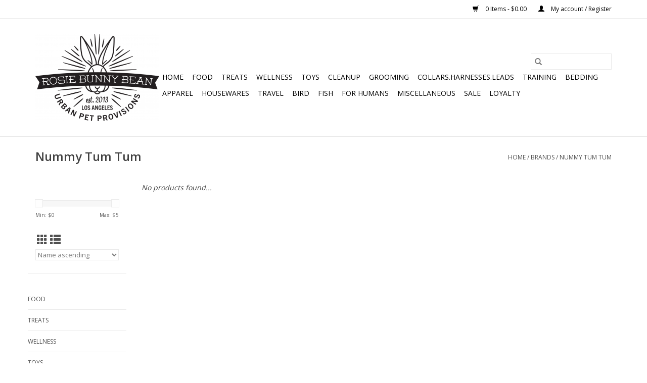

--- FILE ---
content_type: text/html;charset=utf-8
request_url: https://www.rosiebunnybean.com/brands/nummytumtum/?mode=list
body_size: 8496
content:
<!DOCTYPE html>
<html lang="us">
  <head>
    <meta charset="utf-8"/>
<!-- [START] 'blocks/head.rain' -->
<!--

  (c) 2008-2025 Lightspeed Netherlands B.V.
  http://www.lightspeedhq.com
  Generated: 09-12-2025 @ 01:47:13

-->
<link rel="canonical" href="https://www.rosiebunnybean.com/brands/nummytumtum/"/>
<link rel="alternate" href="https://www.rosiebunnybean.com/index.rss" type="application/rss+xml" title="New products"/>
<meta name="robots" content="noodp,noydir"/>
<meta property="og:url" content="https://www.rosiebunnybean.com/brands/nummytumtum/?source=facebook"/>
<meta property="og:site_name" content="Rosie Bunny Bean Urban Pet Provisions"/>
<meta property="og:title" content="Nummy Tum Tum"/>
<meta property="og:description" content="Neighborhood pet store selling health-conscious pet foods, treats &amp; toys, plus locally crafted beds &amp; blankets."/>
<!--[if lt IE 9]>
<script src="https://cdn.shoplightspeed.com/assets/html5shiv.js?2025-02-20"></script>
<![endif]-->
<!-- [END] 'blocks/head.rain' -->
    <title>Nummy Tum Tum - Rosie Bunny Bean Urban Pet Provisions</title>
    <meta name="description" content="Neighborhood pet store selling health-conscious pet foods, treats &amp; toys, plus locally crafted beds &amp; blankets." />
    <meta name="keywords" content="Nummy, Tum, Tum" />
    <meta http-equiv="X-UA-Compatible" content="IE=edge,chrome=1">
    <meta name="viewport" content="width=device-width, initial-scale=1.0">
    <meta name="apple-mobile-web-app-capable" content="yes">
    <meta name="apple-mobile-web-app-status-bar-style" content="black">

    <link rel="shortcut icon" href="https://cdn.shoplightspeed.com/shops/637341/themes/3581/v/29081/assets/favicon.ico?20200525183841" type="image/x-icon" />
    <link href='//fonts.googleapis.com/css?family=Open%20Sans:400,300,600' rel='stylesheet' type='text/css'>
    <link href='//fonts.googleapis.com/css?family=Open%20Sans:400,300,600' rel='stylesheet' type='text/css'>
    <link rel="shortcut icon" href="https://cdn.shoplightspeed.com/shops/637341/themes/3581/v/29081/assets/favicon.ico?20200525183841" type="image/x-icon" />
    <link rel="stylesheet" href="https://cdn.shoplightspeed.com/shops/637341/themes/3581/assets/bootstrap-min.css?2025040114091520200921071828" />
    <link rel="stylesheet" href="https://cdn.shoplightspeed.com/shops/637341/themes/3581/assets/style.css?2025040114091520200921071828" />
    <link rel="stylesheet" href="https://cdn.shoplightspeed.com/shops/637341/themes/3581/assets/settings.css?2025040114091520200921071828" />
    <link rel="stylesheet" href="https://cdn.shoplightspeed.com/assets/gui-2-0.css?2025-02-20" />
    <link rel="stylesheet" href="https://cdn.shoplightspeed.com/assets/gui-responsive-2-0.css?2025-02-20" />
    <link rel="stylesheet" href="https://cdn.shoplightspeed.com/shops/637341/themes/3581/assets/custom.css?2025040114091520200921071828" />
        <link rel="stylesheet" href="https://cdn.shoplightspeed.com/shops/637341/themes/3581/assets/tutorial.css?2025040114091520200921071828" />
    
    <script src="https://cdn.shoplightspeed.com/assets/jquery-1-9-1.js?2025-02-20"></script>
    <script src="https://cdn.shoplightspeed.com/assets/jquery-ui-1-10-1.js?2025-02-20"></script>

    <script type="text/javascript" src="https://cdn.shoplightspeed.com/shops/637341/themes/3581/assets/global.js?2025040114091520200921071828"></script>
		<script type="text/javascript" src="https://cdn.shoplightspeed.com/shops/637341/themes/3581/assets/bootstrap-min.js?2025040114091520200921071828"></script>
    <script type="text/javascript" src="https://cdn.shoplightspeed.com/shops/637341/themes/3581/assets/jcarousel.js?2025040114091520200921071828"></script>
    <script type="text/javascript" src="https://cdn.shoplightspeed.com/assets/gui.js?2025-02-20"></script>
    <script type="text/javascript" src="https://cdn.shoplightspeed.com/assets/gui-responsive-2-0.js?2025-02-20"></script>

    <script type="text/javascript" src="https://cdn.shoplightspeed.com/shops/637341/themes/3581/assets/share42.js?2025040114091520200921071828"></script>

    <!--[if lt IE 9]>
    <link rel="stylesheet" href="https://cdn.shoplightspeed.com/shops/637341/themes/3581/assets/style-ie.css?2025040114091520200921071828" />
    <![endif]-->
    <link rel="stylesheet" media="print" href="https://cdn.shoplightspeed.com/shops/637341/themes/3581/assets/print-min.css?2025040114091520200921071828" />
  </head>
  <body class="tutorial--on">
    <header>
  <div class="topnav">
    <div class="container">
      
      <div class="right">
        <span role="region" aria-label="Cart">
          <a href="https://www.rosiebunnybean.com/cart/" title="Cart" class="cart">
            <span class="glyphicon glyphicon-shopping-cart"></span>
            0 Items - $0.00
          </a>
        </span>
        <span>
          <a href="https://www.rosiebunnybean.com/account/" title="My account" class="my-account">
            <span class="glyphicon glyphicon-user"></span>
                        	My account / Register
                      </a>
        </span>
      </div>
    </div>
  </div>

  <div class="navigation container">
    <div class="align">
      <div class="burger">
        <button type="button" aria-label="Open menu">
          <img src="https://cdn.shoplightspeed.com/shops/637341/themes/3581/assets/hamburger.png?20211110193652" width="32" height="32" alt="Menu">
        </button>
      </div>

              <div class="vertical logo">
          <a href="https://www.rosiebunnybean.com/" title="Rosie Bunny Bean Urban Pet Provisions">
            <img src="https://cdn.shoplightspeed.com/shops/637341/themes/3581/v/217094/assets/logo.png?20211110195131" alt="Rosie Bunny Bean Urban Pet Provisions" />
          </a>
        </div>
      
      <nav class="nonbounce desktop vertical">
        <form action="https://www.rosiebunnybean.com/search/" method="get" id="formSearch" role="search">
          <input type="text" name="q" autocomplete="off" value="" aria-label="Search" />
          <button type="submit" class="search-btn" title="Search">
            <span class="glyphicon glyphicon-search"></span>
          </button>
        </form>
        <ul region="navigation" aria-label=Navigation menu>
          <li class="item home ">
            <a class="itemLink" href="https://www.rosiebunnybean.com/">Home</a>
          </li>
          
                    	<li class="item sub">
              <a class="itemLink" href="https://www.rosiebunnybean.com/food/" title="FOOD">
                FOOD
              </a>
                            	<span class="glyphicon glyphicon-play"></span>
                <ul class="subnav">
                                      <li class="subitem">
                      <a class="subitemLink" href="https://www.rosiebunnybean.com/food/dog/" title="Dog">Dog</a>
                                              <ul class="subnav">
                                                      <li class="subitem">
                              <a class="subitemLink" href="https://www.rosiebunnybean.com/food/dog/dry/" title="Dry">Dry</a>
                            </li>
                                                      <li class="subitem">
                              <a class="subitemLink" href="https://www.rosiebunnybean.com/food/dog/cans-pouches-cartons/" title="Cans, Pouches &amp; Cartons">Cans, Pouches &amp; Cartons</a>
                            </li>
                                                      <li class="subitem">
                              <a class="subitemLink" href="https://www.rosiebunnybean.com/food/dog/frozen/" title="Frozen">Frozen</a>
                            </li>
                                                      <li class="subitem">
                              <a class="subitemLink" href="https://www.rosiebunnybean.com/food/dog/freeze-dried/" title="Freeze Dried">Freeze Dried</a>
                            </li>
                                                      <li class="subitem">
                              <a class="subitemLink" href="https://www.rosiebunnybean.com/food/dog/dehydrated/" title="Dehydrated">Dehydrated</a>
                            </li>
                                                      <li class="subitem">
                              <a class="subitemLink" href="https://www.rosiebunnybean.com/food/dog/air-dried/" title="Air Dried">Air Dried</a>
                            </li>
                                                  </ul>
                                          </li>
                	                    <li class="subitem">
                      <a class="subitemLink" href="https://www.rosiebunnybean.com/food/cat/" title="Cat">Cat</a>
                                              <ul class="subnav">
                                                      <li class="subitem">
                              <a class="subitemLink" href="https://www.rosiebunnybean.com/food/cat/dry/" title="Dry">Dry</a>
                            </li>
                                                      <li class="subitem">
                              <a class="subitemLink" href="https://www.rosiebunnybean.com/food/cat/cans-pouches-cartons/" title="Cans, Pouches &amp; Cartons">Cans, Pouches &amp; Cartons</a>
                            </li>
                                                      <li class="subitem">
                              <a class="subitemLink" href="https://www.rosiebunnybean.com/food/cat/frozen/" title="Frozen">Frozen</a>
                            </li>
                                                      <li class="subitem">
                              <a class="subitemLink" href="https://www.rosiebunnybean.com/food/cat/freeze-dried/" title="Freeze Dried">Freeze Dried</a>
                            </li>
                                                      <li class="subitem">
                              <a class="subitemLink" href="https://www.rosiebunnybean.com/food/cat/air-dried/" title="Air Dried">Air Dried</a>
                            </li>
                                                  </ul>
                                          </li>
                	                    <li class="subitem">
                      <a class="subitemLink" href="https://www.rosiebunnybean.com/food/other-frozen/" title="Other Frozen">Other Frozen</a>
                                              <ul class="subnav">
                                                      <li class="subitem">
                              <a class="subitemLink" href="https://www.rosiebunnybean.com/food/other-frozen/raw-base-diets/" title="Raw Base Diets">Raw Base Diets</a>
                            </li>
                                                      <li class="subitem">
                              <a class="subitemLink" href="https://www.rosiebunnybean.com/food/other-frozen/broths-stocks/" title="Broths &amp; Stocks">Broths &amp; Stocks</a>
                            </li>
                                                      <li class="subitem">
                              <a class="subitemLink" href="https://www.rosiebunnybean.com/food/other-frozen/milk/" title="Milk">Milk</a>
                            </li>
                                                      <li class="subitem">
                              <a class="subitemLink" href="https://www.rosiebunnybean.com/food/other-frozen/supplements/" title="Supplements">Supplements</a>
                            </li>
                                                  </ul>
                                          </li>
                	                    <li class="subitem">
                      <a class="subitemLink" href="https://www.rosiebunnybean.com/food/supplements/" title="Supplements">Supplements</a>
                                              <ul class="subnav">
                                                      <li class="subitem">
                              <a class="subitemLink" href="https://www.rosiebunnybean.com/food/supplements/broths-stocks/" title="Broths &amp; Stocks">Broths &amp; Stocks</a>
                            </li>
                                                      <li class="subitem">
                              <a class="subitemLink" href="https://www.rosiebunnybean.com/food/supplements/food-topper/" title="Food Topper">Food Topper</a>
                            </li>
                                                  </ul>
                                          </li>
                	                    <li class="subitem">
                      <a class="subitemLink" href="https://www.rosiebunnybean.com/food/small-animal/" title="Small Animal">Small Animal</a>
                                              <ul class="subnav">
                                                      <li class="subitem">
                              <a class="subitemLink" href="https://www.rosiebunnybean.com/food/small-animal/hay/" title="Hay">Hay</a>
                            </li>
                                                      <li class="subitem">
                              <a class="subitemLink" href="https://www.rosiebunnybean.com/food/small-animal/chinchilla/" title="Chinchilla">Chinchilla</a>
                            </li>
                                                      <li class="subitem">
                              <a class="subitemLink" href="https://www.rosiebunnybean.com/food/small-animal/gerbil-hamster/" title="Gerbil &amp; Hamster">Gerbil &amp; Hamster</a>
                            </li>
                                                      <li class="subitem">
                              <a class="subitemLink" href="https://www.rosiebunnybean.com/food/small-animal/guinea-pig/" title="Guinea Pig">Guinea Pig</a>
                            </li>
                                                      <li class="subitem">
                              <a class="subitemLink" href="https://www.rosiebunnybean.com/food/small-animal/mouse-rat/" title="Mouse &amp; Rat">Mouse &amp; Rat</a>
                            </li>
                                                      <li class="subitem">
                              <a class="subitemLink" href="https://www.rosiebunnybean.com/food/small-animal/rabbit/" title="Rabbit">Rabbit</a>
                            </li>
                                                  </ul>
                                          </li>
                	              	</ul>
                          </li>
                    	<li class="item sub">
              <a class="itemLink" href="https://www.rosiebunnybean.com/treats/" title="TREATS">
                TREATS
              </a>
                            	<span class="glyphicon glyphicon-play"></span>
                <ul class="subnav">
                                      <li class="subitem">
                      <a class="subitemLink" href="https://www.rosiebunnybean.com/treats/cat/" title="Cat">Cat</a>
                                              <ul class="subnav">
                                                      <li class="subitem">
                              <a class="subitemLink" href="https://www.rosiebunnybean.com/treats/cat/crunchy/" title="Crunchy">Crunchy</a>
                            </li>
                                                      <li class="subitem">
                              <a class="subitemLink" href="https://www.rosiebunnybean.com/treats/cat/freeze-dried/" title="Freeze Dried">Freeze Dried</a>
                            </li>
                                                      <li class="subitem">
                              <a class="subitemLink" href="https://www.rosiebunnybean.com/treats/cat/meat/" title="Meat">Meat</a>
                            </li>
                                                      <li class="subitem">
                              <a class="subitemLink" href="https://www.rosiebunnybean.com/treats/cat/puree/" title="Purée">Purée</a>
                            </li>
                                                      <li class="subitem">
                              <a class="subitemLink" href="https://www.rosiebunnybean.com/treats/cat/soft-chews/" title="Soft Chews">Soft Chews</a>
                            </li>
                                                  </ul>
                                          </li>
                	                    <li class="subitem">
                      <a class="subitemLink" href="https://www.rosiebunnybean.com/treats/chew-bar/" title="Chew Bar">Chew Bar</a>
                                              <ul class="subnav">
                                                      <li class="subitem">
                              <a class="subitemLink" href="https://www.rosiebunnybean.com/treats/chew-bar/antlers-horns/" title="Antlers &amp; Horns">Antlers &amp; Horns</a>
                            </li>
                                                      <li class="subitem">
                              <a class="subitemLink" href="https://www.rosiebunnybean.com/treats/chew-bar/body-parts/" title="Body Parts">Body Parts</a>
                            </li>
                                                      <li class="subitem">
                              <a class="subitemLink" href="https://www.rosiebunnybean.com/treats/chew-bar/bones/" title="Bones">Bones</a>
                            </li>
                                                      <li class="subitem">
                              <a class="subitemLink" href="https://www.rosiebunnybean.com/treats/chew-bar/bully-sticks-pizzle/" title="Bully Sticks &amp; Pizzle">Bully Sticks &amp; Pizzle</a>
                            </li>
                                                      <li class="subitem">
                              <a class="subitemLink" href="https://www.rosiebunnybean.com/treats/chew-bar/dental-chews/" title="Dental Chews">Dental Chews</a>
                            </li>
                                                      <li class="subitem">
                              <a class="subitemLink" href="https://www.rosiebunnybean.com/treats/chew-bar/misc/" title="Misc.">Misc.</a>
                            </li>
                                                      <li class="subitem">
                              <a class="subitemLink" href="https://www.rosiebunnybean.com/treats/chew-bar/non-meat-chews/" title="Non-Meat Chews">Non-Meat Chews</a>
                            </li>
                                                      <li class="subitem">
                              <a class="subitemLink" href="https://www.rosiebunnybean.com/treats/chew-bar/skins-hides/" title="Skins &amp; Hides">Skins &amp; Hides</a>
                            </li>
                                                      <li class="subitem">
                              <a class="subitemLink" href="https://www.rosiebunnybean.com/treats/chew-bar/tendons/" title="Tendons">Tendons</a>
                            </li>
                                                  </ul>
                                          </li>
                	                    <li class="subitem">
                      <a class="subitemLink" href="https://www.rosiebunnybean.com/treats/bakery/" title="Bakery">Bakery</a>
                                          </li>
                	                    <li class="subitem">
                      <a class="subitemLink" href="https://www.rosiebunnybean.com/treats/packaged/" title="Packaged">Packaged</a>
                                              <ul class="subnav">
                                                      <li class="subitem">
                              <a class="subitemLink" href="https://www.rosiebunnybean.com/treats/packaged/biscuits-crunchy/" title="Biscuits &amp; Crunchy">Biscuits &amp; Crunchy</a>
                            </li>
                                                      <li class="subitem">
                              <a class="subitemLink" href="https://www.rosiebunnybean.com/treats/packaged/chews/" title="Chews">Chews</a>
                            </li>
                                                      <li class="subitem">
                              <a class="subitemLink" href="https://www.rosiebunnybean.com/treats/packaged/dental-chews/" title="Dental Chews">Dental Chews</a>
                            </li>
                                                      <li class="subitem">
                              <a class="subitemLink" href="https://www.rosiebunnybean.com/treats/packaged/freeze-dried/" title="Freeze Dried">Freeze Dried</a>
                            </li>
                                                      <li class="subitem">
                              <a class="subitemLink" href="https://www.rosiebunnybean.com/treats/packaged/jerky/" title="Jerky">Jerky</a>
                            </li>
                                                      <li class="subitem">
                              <a class="subitemLink" href="https://www.rosiebunnybean.com/treats/packaged/meat/" title="Meat">Meat</a>
                            </li>
                                                      <li class="subitem">
                              <a class="subitemLink" href="https://www.rosiebunnybean.com/treats/packaged/rewards/" title="Rewards">Rewards</a>
                            </li>
                                                      <li class="subitem">
                              <a class="subitemLink" href="https://www.rosiebunnybean.com/treats/packaged/soft-chews/" title="Soft Chews">Soft Chews</a>
                            </li>
                                                      <li class="subitem">
                              <a class="subitemLink" href="https://www.rosiebunnybean.com/treats/packaged/vegeterian/" title="Vegeterian">Vegeterian</a>
                            </li>
                                                  </ul>
                                          </li>
                	                    <li class="subitem">
                      <a class="subitemLink" href="https://www.rosiebunnybean.com/treats/frozen/" title="Frozen">Frozen</a>
                                              <ul class="subnav">
                                                      <li class="subitem">
                              <a class="subitemLink" href="https://www.rosiebunnybean.com/treats/frozen/cheese-dairy/" title="Cheese &amp; Dairy">Cheese &amp; Dairy</a>
                            </li>
                                                      <li class="subitem">
                              <a class="subitemLink" href="https://www.rosiebunnybean.com/treats/frozen/raw-bones/" title="Raw Bones">Raw Bones</a>
                            </li>
                                                      <li class="subitem">
                              <a class="subitemLink" href="https://www.rosiebunnybean.com/treats/frozen/whole-prey/" title="Whole Prey">Whole Prey</a>
                            </li>
                                                  </ul>
                                          </li>
                	                    <li class="subitem">
                      <a class="subitemLink" href="https://www.rosiebunnybean.com/treats/small-animal/" title="Small Animal">Small Animal</a>
                                          </li>
                	              	</ul>
                          </li>
                    	<li class="item sub">
              <a class="itemLink" href="https://www.rosiebunnybean.com/wellness/" title="WELLNESS">
                WELLNESS
              </a>
                            	<span class="glyphicon glyphicon-play"></span>
                <ul class="subnav">
                                      <li class="subitem">
                      <a class="subitemLink" href="https://www.rosiebunnybean.com/wellness/allergy-relief/" title="Allergy Relief">Allergy Relief</a>
                                          </li>
                	                    <li class="subitem">
                      <a class="subitemLink" href="https://www.rosiebunnybean.com/wellness/calming/" title="Calming">Calming</a>
                                          </li>
                	                    <li class="subitem">
                      <a class="subitemLink" href="https://www.rosiebunnybean.com/wellness/dental-health/" title="Dental Health">Dental Health</a>
                                          </li>
                	                    <li class="subitem">
                      <a class="subitemLink" href="https://www.rosiebunnybean.com/wellness/dewormer/" title="Dewormer">Dewormer</a>
                                          </li>
                	                    <li class="subitem">
                      <a class="subitemLink" href="https://www.rosiebunnybean.com/wellness/digestive-health/" title="Digestive Health">Digestive Health</a>
                                          </li>
                	                    <li class="subitem">
                      <a class="subitemLink" href="https://www.rosiebunnybean.com/wellness/ears/" title="Ears">Ears</a>
                                          </li>
                	                    <li class="subitem">
                      <a class="subitemLink" href="https://www.rosiebunnybean.com/wellness/eyes/" title="Eyes">Eyes</a>
                                          </li>
                	                    <li class="subitem">
                      <a class="subitemLink" href="https://www.rosiebunnybean.com/wellness/first-aid/" title="First Aid">First Aid</a>
                                          </li>
                	                    <li class="subitem">
                      <a class="subitemLink" href="https://www.rosiebunnybean.com/wellness/hairball-relief/" title="Hairball Relief">Hairball Relief</a>
                                          </li>
                	                    <li class="subitem">
                      <a class="subitemLink" href="https://www.rosiebunnybean.com/wellness/hip-joint/" title="Hip &amp; Joint">Hip &amp; Joint</a>
                                          </li>
                	                    <li class="subitem">
                      <a class="subitemLink" href="https://www.rosiebunnybean.com/wellness/immune-health/" title="Immune Health">Immune Health</a>
                                          </li>
                	                    <li class="subitem">
                      <a class="subitemLink" href="https://www.rosiebunnybean.com/wellness/miscellaneous/" title="Miscellaneous">Miscellaneous</a>
                                          </li>
                	                    <li class="subitem">
                      <a class="subitemLink" href="https://www.rosiebunnybean.com/wellness/pill-solutions/" title="Pill Solutions">Pill Solutions</a>
                                          </li>
                	                    <li class="subitem">
                      <a class="subitemLink" href="https://www.rosiebunnybean.com/wellness/skin-coat/" title="Skin &amp; Coat">Skin &amp; Coat</a>
                                          </li>
                	                    <li class="subitem">
                      <a class="subitemLink" href="https://www.rosiebunnybean.com/wellness/urinary-health/" title="Urinary Health">Urinary Health</a>
                                          </li>
                	                    <li class="subitem">
                      <a class="subitemLink" href="https://www.rosiebunnybean.com/wellness/vitamins/" title="Vitamins">Vitamins</a>
                                          </li>
                	              	</ul>
                          </li>
                    	<li class="item sub">
              <a class="itemLink" href="https://www.rosiebunnybean.com/toys/" title="TOYS">
                TOYS
              </a>
                            	<span class="glyphicon glyphicon-play"></span>
                <ul class="subnav">
                                      <li class="subitem">
                      <a class="subitemLink" href="https://www.rosiebunnybean.com/toys/cat/" title="Cat">Cat</a>
                                              <ul class="subnav">
                                                      <li class="subitem">
                              <a class="subitemLink" href="https://www.rosiebunnybean.com/toys/cat/cat-trees/" title="Cat Trees">Cat Trees</a>
                            </li>
                                                      <li class="subitem">
                              <a class="subitemLink" href="https://www.rosiebunnybean.com/toys/cat/catnip/" title="Catnip">Catnip</a>
                            </li>
                                                      <li class="subitem">
                              <a class="subitemLink" href="https://www.rosiebunnybean.com/toys/cat/catnip-infused-filled/" title="Catnip Infused/Filled">Catnip Infused/Filled</a>
                            </li>
                                                      <li class="subitem">
                              <a class="subitemLink" href="https://www.rosiebunnybean.com/toys/cat/interactive/" title="Interactive">Interactive</a>
                            </li>
                                                      <li class="subitem">
                              <a class="subitemLink" href="https://www.rosiebunnybean.com/toys/cat/kickers/" title="Kickers">Kickers</a>
                            </li>
                                                      <li class="subitem">
                              <a class="subitemLink" href="https://www.rosiebunnybean.com/toys/cat/lasers/" title="Lasers">Lasers</a>
                            </li>
                                                      <li class="subitem">
                              <a class="subitemLink" href="https://www.rosiebunnybean.com/toys/cat/plush/" title="Plush">Plush</a>
                            </li>
                                                      <li class="subitem">
                              <a class="subitemLink" href="https://www.rosiebunnybean.com/toys/cat/scratchers/" title="Scratchers">Scratchers</a>
                            </li>
                                                      <li class="subitem">
                              <a class="subitemLink" href="https://www.rosiebunnybean.com/toys/cat/wands/" title="Wands">Wands</a>
                            </li>
                                                  </ul>
                                          </li>
                	                    <li class="subitem">
                      <a class="subitemLink" href="https://www.rosiebunnybean.com/toys/dog/" title="Dog">Dog</a>
                                              <ul class="subnav">
                                                      <li class="subitem">
                              <a class="subitemLink" href="https://www.rosiebunnybean.com/toys/dog/balls/" title="Balls">Balls</a>
                            </li>
                                                      <li class="subitem">
                              <a class="subitemLink" href="https://www.rosiebunnybean.com/toys/dog/chews/" title="Chews">Chews</a>
                            </li>
                                                      <li class="subitem">
                              <a class="subitemLink" href="https://www.rosiebunnybean.com/toys/dog/interactive/" title="Interactive">Interactive</a>
                            </li>
                                                      <li class="subitem">
                              <a class="subitemLink" href="https://www.rosiebunnybean.com/toys/dog/plush/" title="Plush">Plush</a>
                            </li>
                                                      <li class="subitem">
                              <a class="subitemLink" href="https://www.rosiebunnybean.com/toys/dog/puzzle/" title="Puzzle">Puzzle</a>
                            </li>
                                                      <li class="subitem">
                              <a class="subitemLink" href="https://www.rosiebunnybean.com/toys/dog/rope/" title="Rope">Rope</a>
                            </li>
                                                      <li class="subitem">
                              <a class="subitemLink" href="https://www.rosiebunnybean.com/toys/dog/rubber/" title="Rubber">Rubber</a>
                            </li>
                                                      <li class="subitem">
                              <a class="subitemLink" href="https://www.rosiebunnybean.com/toys/dog/toss/" title="Toss">Toss</a>
                            </li>
                                                      <li class="subitem">
                              <a class="subitemLink" href="https://www.rosiebunnybean.com/toys/dog/tug/" title="Tug">Tug</a>
                            </li>
                                                  </ul>
                                          </li>
                	                    <li class="subitem">
                      <a class="subitemLink" href="https://www.rosiebunnybean.com/toys/small-animal/" title="Small Animal">Small Animal</a>
                                          </li>
                	              	</ul>
                          </li>
                    	<li class="item sub">
              <a class="itemLink" href="https://www.rosiebunnybean.com/cleanup/" title="CLEANUP">
                CLEANUP
              </a>
                            	<span class="glyphicon glyphicon-play"></span>
                <ul class="subnav">
                                      <li class="subitem">
                      <a class="subitemLink" href="https://www.rosiebunnybean.com/cleanup/poop-bags/" title="Poop Bags">Poop Bags</a>
                                          </li>
                	                    <li class="subitem">
                      <a class="subitemLink" href="https://www.rosiebunnybean.com/cleanup/poop-bag-dispensers/" title="Poop Bag Dispensers">Poop Bag Dispensers</a>
                                          </li>
                	                    <li class="subitem">
                      <a class="subitemLink" href="https://www.rosiebunnybean.com/cleanup/pooper-scoopers-rakes/" title="Pooper Scoopers &amp; Rakes">Pooper Scoopers &amp; Rakes</a>
                                          </li>
                	                    <li class="subitem">
                      <a class="subitemLink" href="https://www.rosiebunnybean.com/cleanup/litter/" title="Litter">Litter</a>
                                              <ul class="subnav">
                                                      <li class="subitem">
                              <a class="subitemLink" href="https://www.rosiebunnybean.com/cleanup/litter/clay/" title="Clay">Clay</a>
                            </li>
                                                      <li class="subitem">
                              <a class="subitemLink" href="https://www.rosiebunnybean.com/cleanup/litter/crystal/" title="Crystal">Crystal</a>
                            </li>
                                                      <li class="subitem">
                              <a class="subitemLink" href="https://www.rosiebunnybean.com/cleanup/litter/paper/" title="Paper">Paper</a>
                            </li>
                                                      <li class="subitem">
                              <a class="subitemLink" href="https://www.rosiebunnybean.com/cleanup/litter/plant-based/" title="Plant Based">Plant Based</a>
                            </li>
                                                  </ul>
                                          </li>
                	                    <li class="subitem">
                      <a class="subitemLink" href="https://www.rosiebunnybean.com/cleanup/litter-accessories/" title="Litter Accessories">Litter Accessories</a>
                                              <ul class="subnav">
                                                      <li class="subitem">
                              <a class="subitemLink" href="https://www.rosiebunnybean.com/cleanup/litter-accessories/litter-boxes/" title="Litter Boxes">Litter Boxes</a>
                            </li>
                                                      <li class="subitem">
                              <a class="subitemLink" href="https://www.rosiebunnybean.com/cleanup/litter-accessories/litter-additives/" title="Litter Additives">Litter Additives</a>
                            </li>
                                                      <li class="subitem">
                              <a class="subitemLink" href="https://www.rosiebunnybean.com/cleanup/litter-accessories/litter-box-liners/" title="Litter Box Liners">Litter Box Liners</a>
                            </li>
                                                      <li class="subitem">
                              <a class="subitemLink" href="https://www.rosiebunnybean.com/cleanup/litter-accessories/litter-mats/" title="Litter Mats">Litter Mats</a>
                            </li>
                                                      <li class="subitem">
                              <a class="subitemLink" href="https://www.rosiebunnybean.com/cleanup/litter-accessories/scoops/" title="Scoops">Scoops</a>
                            </li>
                                                  </ul>
                                          </li>
                	                    <li class="subitem">
                      <a class="subitemLink" href="https://www.rosiebunnybean.com/cleanup/pads/" title="Pads">Pads</a>
                                          </li>
                	                    <li class="subitem">
                      <a class="subitemLink" href="https://www.rosiebunnybean.com/cleanup/stain-odor-removal/" title="Stain &amp; Odor Removal">Stain &amp; Odor Removal</a>
                                          </li>
                	                    <li class="subitem">
                      <a class="subitemLink" href="https://www.rosiebunnybean.com/cleanup/diapers-wraps/" title="Diapers &amp; Wraps">Diapers &amp; Wraps</a>
                                          </li>
                	              	</ul>
                          </li>
                    	<li class="item sub">
              <a class="itemLink" href="https://www.rosiebunnybean.com/grooming/" title="GROOMING">
                GROOMING
              </a>
                            	<span class="glyphicon glyphicon-play"></span>
                <ul class="subnav">
                                      <li class="subitem">
                      <a class="subitemLink" href="https://www.rosiebunnybean.com/grooming/brushes-combs/" title="Brushes &amp; Combs">Brushes &amp; Combs</a>
                                          </li>
                	                    <li class="subitem">
                      <a class="subitemLink" href="https://www.rosiebunnybean.com/grooming/ears/" title="Ears">Ears</a>
                                          </li>
                	                    <li class="subitem">
                      <a class="subitemLink" href="https://www.rosiebunnybean.com/grooming/eyes/" title="Eyes">Eyes</a>
                                          </li>
                	                    <li class="subitem">
                      <a class="subitemLink" href="https://www.rosiebunnybean.com/grooming/flea-tick/" title="Flea &amp; Tick">Flea &amp; Tick</a>
                                              <ul class="subnav">
                                                      <li class="subitem">
                              <a class="subitemLink" href="https://www.rosiebunnybean.com/grooming/flea-tick/topical/" title="Topical">Topical</a>
                            </li>
                                                      <li class="subitem">
                              <a class="subitemLink" href="https://www.rosiebunnybean.com/grooming/flea-tick/collars/" title="Collars">Collars</a>
                            </li>
                                                      <li class="subitem">
                              <a class="subitemLink" href="https://www.rosiebunnybean.com/grooming/flea-tick/pills-tablets-ingestibles/" title="Pills, Tablets &amp; Ingestibles">Pills, Tablets &amp; Ingestibles</a>
                            </li>
                                                      <li class="subitem">
                              <a class="subitemLink" href="https://www.rosiebunnybean.com/grooming/flea-tick/spray/" title="Spray">Spray</a>
                            </li>
                                                      <li class="subitem">
                              <a class="subitemLink" href="https://www.rosiebunnybean.com/grooming/flea-tick/shampoo/" title="Shampoo">Shampoo</a>
                            </li>
                                                      <li class="subitem">
                              <a class="subitemLink" href="https://www.rosiebunnybean.com/grooming/flea-tick/home-yard/" title="Home &amp; Yard">Home &amp; Yard</a>
                            </li>
                                                  </ul>
                                          </li>
                	                    <li class="subitem">
                      <a class="subitemLink" href="https://www.rosiebunnybean.com/grooming/nails-claws/" title="Nails &amp; Claws">Nails &amp; Claws</a>
                                          </li>
                	                    <li class="subitem">
                      <a class="subitemLink" href="https://www.rosiebunnybean.com/grooming/nose-paws/" title="Nose &amp; Paws">Nose &amp; Paws</a>
                                          </li>
                	                    <li class="subitem">
                      <a class="subitemLink" href="https://www.rosiebunnybean.com/grooming/shampoo-conditioner/" title="Shampoo &amp; Conditioner">Shampoo &amp; Conditioner</a>
                                          </li>
                	                    <li class="subitem">
                      <a class="subitemLink" href="https://www.rosiebunnybean.com/grooming/skincare/" title="Skincare">Skincare</a>
                                          </li>
                	                    <li class="subitem">
                      <a class="subitemLink" href="https://www.rosiebunnybean.com/grooming/sprays/" title="Sprays">Sprays</a>
                                          </li>
                	                    <li class="subitem">
                      <a class="subitemLink" href="https://www.rosiebunnybean.com/grooming/wipes/" title="Wipes">Wipes</a>
                                          </li>
                	              	</ul>
                          </li>
                    	<li class="item sub">
              <a class="itemLink" href="https://www.rosiebunnybean.com/collarsharnessesleads/" title="COLLARS.HARNESSES.LEADS">
                COLLARS.HARNESSES.LEADS
              </a>
                            	<span class="glyphicon glyphicon-play"></span>
                <ul class="subnav">
                                      <li class="subitem">
                      <a class="subitemLink" href="https://www.rosiebunnybean.com/collarsharnessesleads/collars/" title="Collars">Collars</a>
                                              <ul class="subnav">
                                                      <li class="subitem">
                              <a class="subitemLink" href="https://www.rosiebunnybean.com/collarsharnessesleads/collars/cat/" title="Cat">Cat</a>
                            </li>
                                                      <li class="subitem">
                              <a class="subitemLink" href="https://www.rosiebunnybean.com/collarsharnessesleads/collars/cotton/" title="Cotton">Cotton</a>
                            </li>
                                                      <li class="subitem">
                              <a class="subitemLink" href="https://www.rosiebunnybean.com/collarsharnessesleads/collars/leather/" title="Leather">Leather</a>
                            </li>
                                                      <li class="subitem">
                              <a class="subitemLink" href="https://www.rosiebunnybean.com/collarsharnessesleads/collars/nighttime-use/" title="Nighttime Use">Nighttime Use</a>
                            </li>
                                                      <li class="subitem">
                              <a class="subitemLink" href="https://www.rosiebunnybean.com/collarsharnessesleads/collars/nylon/" title="Nylon">Nylon</a>
                            </li>
                                                      <li class="subitem">
                              <a class="subitemLink" href="https://www.rosiebunnybean.com/collarsharnessesleads/collars/other/" title="Other">Other</a>
                            </li>
                                                  </ul>
                                          </li>
                	                    <li class="subitem">
                      <a class="subitemLink" href="https://www.rosiebunnybean.com/collarsharnessesleads/collar-accessories/" title="Collar Accessories">Collar Accessories</a>
                                          </li>
                	                    <li class="subitem">
                      <a class="subitemLink" href="https://www.rosiebunnybean.com/collarsharnessesleads/harnesses/" title="Harnesses">Harnesses</a>
                                              <ul class="subnav">
                                                      <li class="subitem">
                              <a class="subitemLink" href="https://www.rosiebunnybean.com/collarsharnessesleads/harnesses/training/" title="Training">Training</a>
                            </li>
                                                      <li class="subitem">
                              <a class="subitemLink" href="https://www.rosiebunnybean.com/collarsharnessesleads/harnesses/mesh/" title="Mesh">Mesh</a>
                            </li>
                                                      <li class="subitem">
                              <a class="subitemLink" href="https://www.rosiebunnybean.com/collarsharnessesleads/harnesses/novelty/" title="Novelty">Novelty</a>
                            </li>
                                                      <li class="subitem">
                              <a class="subitemLink" href="https://www.rosiebunnybean.com/collarsharnessesleads/harnesses/nylon/" title="Nylon">Nylon</a>
                            </li>
                                                      <li class="subitem">
                              <a class="subitemLink" href="https://www.rosiebunnybean.com/collarsharnessesleads/harnesses/other/" title="Other">Other</a>
                            </li>
                                                  </ul>
                                          </li>
                	                    <li class="subitem">
                      <a class="subitemLink" href="https://www.rosiebunnybean.com/collarsharnessesleads/leashes/" title="Leashes">Leashes</a>
                                              <ul class="subnav">
                                                      <li class="subitem">
                              <a class="subitemLink" href="https://www.rosiebunnybean.com/collarsharnessesleads/leashes/cotton/" title="Cotton">Cotton</a>
                            </li>
                                                      <li class="subitem">
                              <a class="subitemLink" href="https://www.rosiebunnybean.com/collarsharnessesleads/leashes/leather/" title="Leather">Leather</a>
                            </li>
                                                      <li class="subitem">
                              <a class="subitemLink" href="https://www.rosiebunnybean.com/collarsharnessesleads/leashes/nylon/" title="Nylon">Nylon</a>
                            </li>
                                                      <li class="subitem">
                              <a class="subitemLink" href="https://www.rosiebunnybean.com/collarsharnessesleads/leashes/other/" title="OTHER">OTHER</a>
                            </li>
                                                      <li class="subitem">
                              <a class="subitemLink" href="https://www.rosiebunnybean.com/collarsharnessesleads/leashes/rope/" title="ROPE">ROPE</a>
                            </li>
                                                  </ul>
                                          </li>
                	              	</ul>
                          </li>
                    	<li class="item sub">
              <a class="itemLink" href="https://www.rosiebunnybean.com/training/" title="TRAINING">
                TRAINING
              </a>
                            	<span class="glyphicon glyphicon-play"></span>
                <ul class="subnav">
                                      <li class="subitem">
                      <a class="subitemLink" href="https://www.rosiebunnybean.com/training/clickers/" title="Clickers">Clickers</a>
                                          </li>
                	                    <li class="subitem">
                      <a class="subitemLink" href="https://www.rosiebunnybean.com/training/housebreaking/" title="Housebreaking">Housebreaking</a>
                                          </li>
                	                    <li class="subitem">
                      <a class="subitemLink" href="https://www.rosiebunnybean.com/training/muzzles/" title="Muzzles">Muzzles</a>
                                          </li>
                	                    <li class="subitem">
                      <a class="subitemLink" href="https://www.rosiebunnybean.com/training/treat-pouches/" title="Treat Pouches">Treat Pouches</a>
                                          </li>
                	              	</ul>
                          </li>
                    	<li class="item sub">
              <a class="itemLink" href="https://www.rosiebunnybean.com/bedding/" title="BEDDING">
                BEDDING
              </a>
                            	<span class="glyphicon glyphicon-play"></span>
                <ul class="subnav">
                                      <li class="subitem">
                      <a class="subitemLink" href="https://www.rosiebunnybean.com/bedding/containment/" title="Containment">Containment</a>
                                              <ul class="subnav">
                                                      <li class="subitem">
                              <a class="subitemLink" href="https://www.rosiebunnybean.com/bedding/containment/wire-crates/" title="Wire Crates">Wire Crates</a>
                            </li>
                                                      <li class="subitem">
                              <a class="subitemLink" href="https://www.rosiebunnybean.com/bedding/containment/gates/" title="Gates">Gates</a>
                            </li>
                                                      <li class="subitem">
                              <a class="subitemLink" href="https://www.rosiebunnybean.com/bedding/containment/houses-play-yards/" title="Houses &amp; Play Yards">Houses &amp; Play Yards</a>
                            </li>
                                                  </ul>
                                          </li>
                	                    <li class="subitem">
                      <a class="subitemLink" href="https://www.rosiebunnybean.com/bedding/blankets/" title="Blankets">Blankets</a>
                                          </li>
                	                    <li class="subitem">
                      <a class="subitemLink" href="https://www.rosiebunnybean.com/bedding/pillows/" title="Pillows">Pillows</a>
                                          </li>
                	                    <li class="subitem">
                      <a class="subitemLink" href="https://www.rosiebunnybean.com/bedding/crate-pads/" title="Crate Pads">Crate Pads</a>
                                          </li>
                	                    <li class="subitem">
                      <a class="subitemLink" href="https://www.rosiebunnybean.com/bedding/cooling-beds/" title="Cooling Beds">Cooling Beds</a>
                                          </li>
                	                    <li class="subitem">
                      <a class="subitemLink" href="https://www.rosiebunnybean.com/bedding/outdoor/" title="Outdoor">Outdoor</a>
                                          </li>
                	                    <li class="subitem">
                      <a class="subitemLink" href="https://www.rosiebunnybean.com/bedding/small-animal/" title="Small Animal">Small Animal</a>
                                          </li>
                	              	</ul>
                          </li>
                    	<li class="item sub">
              <a class="itemLink" href="https://www.rosiebunnybean.com/apparel/" title="APPAREL">
                APPAREL
              </a>
                            	<span class="glyphicon glyphicon-play"></span>
                <ul class="subnav">
                                      <li class="subitem">
                      <a class="subitemLink" href="https://www.rosiebunnybean.com/apparel/bandanas-scarves-ties/" title="Bandanas, Scarves &amp; Ties">Bandanas, Scarves &amp; Ties</a>
                                          </li>
                	                    <li class="subitem">
                      <a class="subitemLink" href="https://www.rosiebunnybean.com/apparel/boots-socks/" title="Boots &amp; Socks">Boots &amp; Socks</a>
                                          </li>
                	                    <li class="subitem">
                      <a class="subitemLink" href="https://www.rosiebunnybean.com/apparel/jackets-coats/" title="Jackets &amp; Coats">Jackets &amp; Coats</a>
                                          </li>
                	                    <li class="subitem">
                      <a class="subitemLink" href="https://www.rosiebunnybean.com/apparel/other/" title="Other">Other</a>
                                          </li>
                	                    <li class="subitem">
                      <a class="subitemLink" href="https://www.rosiebunnybean.com/apparel/sweaters/" title="Sweaters">Sweaters</a>
                                          </li>
                	              	</ul>
                          </li>
                    	<li class="item sub">
              <a class="itemLink" href="https://www.rosiebunnybean.com/housewares/" title="HOUSEWARES">
                HOUSEWARES
              </a>
                            	<span class="glyphicon glyphicon-play"></span>
                <ul class="subnav">
                                      <li class="subitem">
                      <a class="subitemLink" href="https://www.rosiebunnybean.com/housewares/bowls/" title="Bowls">Bowls</a>
                                              <ul class="subnav">
                                                      <li class="subitem">
                              <a class="subitemLink" href="https://www.rosiebunnybean.com/housewares/bowls/bottles/" title="Bottles">Bottles</a>
                            </li>
                                                      <li class="subitem">
                              <a class="subitemLink" href="https://www.rosiebunnybean.com/housewares/bowls/ceramic/" title="Ceramic">Ceramic</a>
                            </li>
                                                      <li class="subitem">
                              <a class="subitemLink" href="https://www.rosiebunnybean.com/housewares/bowls/raised-feeders/" title="Raised Feeders">Raised Feeders</a>
                            </li>
                                                      <li class="subitem">
                              <a class="subitemLink" href="https://www.rosiebunnybean.com/housewares/bowls/slow-feeders/" title="Slow Feeders">Slow Feeders</a>
                            </li>
                                                      <li class="subitem">
                              <a class="subitemLink" href="https://www.rosiebunnybean.com/housewares/bowls/stainless-steel/" title="Stainless Steel">Stainless Steel</a>
                            </li>
                                                      <li class="subitem">
                              <a class="subitemLink" href="https://www.rosiebunnybean.com/housewares/bowls/stoneware/" title="Stoneware">Stoneware</a>
                            </li>
                                                      <li class="subitem">
                              <a class="subitemLink" href="https://www.rosiebunnybean.com/housewares/bowls/water-fountains/" title="Water Fountains">Water Fountains</a>
                            </li>
                                                  </ul>
                                          </li>
                	                    <li class="subitem">
                      <a class="subitemLink" href="https://www.rosiebunnybean.com/housewares/placemats/" title="Placemats">Placemats</a>
                                          </li>
                	                    <li class="subitem">
                      <a class="subitemLink" href="https://www.rosiebunnybean.com/housewares/utensils/" title="Utensils">Utensils</a>
                                          </li>
                	                    <li class="subitem">
                      <a class="subitemLink" href="https://www.rosiebunnybean.com/housewares/food-storage/" title="Food Storage">Food Storage</a>
                                          </li>
                	                    <li class="subitem">
                      <a class="subitemLink" href="https://www.rosiebunnybean.com/housewares/treat-jars/" title="Treat Jars">Treat Jars</a>
                                          </li>
                	              	</ul>
                          </li>
                    	<li class="item sub">
              <a class="itemLink" href="https://www.rosiebunnybean.com/travel/" title="TRAVEL">
                TRAVEL
              </a>
                            	<span class="glyphicon glyphicon-play"></span>
                <ul class="subnav">
                                      <li class="subitem">
                      <a class="subitemLink" href="https://www.rosiebunnybean.com/travel/car-seats/" title="Car Seats">Car Seats</a>
                                          </li>
                	                    <li class="subitem">
                      <a class="subitemLink" href="https://www.rosiebunnybean.com/travel/bowls/" title="Bowls">Bowls</a>
                                          </li>
                	                    <li class="subitem">
                      <a class="subitemLink" href="https://www.rosiebunnybean.com/travel/carriers/" title="Carriers">Carriers</a>
                                              <ul class="subnav">
                                                      <li class="subitem">
                              <a class="subitemLink" href="https://www.rosiebunnybean.com/travel/carriers/hard-sided/" title="Hard-Sided">Hard-Sided</a>
                            </li>
                                                      <li class="subitem">
                              <a class="subitemLink" href="https://www.rosiebunnybean.com/travel/carriers/soft-sided/" title="Soft-Sided">Soft-Sided</a>
                            </li>
                                                  </ul>
                                          </li>
                	                    <li class="subitem">
                      <a class="subitemLink" href="https://www.rosiebunnybean.com/travel/backpacks/" title="Backpacks">Backpacks</a>
                                          </li>
                	              	</ul>
                          </li>
                    	<li class="item sub">
              <a class="itemLink" href="https://www.rosiebunnybean.com/bird/" title="BIRD">
                BIRD
              </a>
                            	<span class="glyphicon glyphicon-play"></span>
                <ul class="subnav">
                                      <li class="subitem">
                      <a class="subitemLink" href="https://www.rosiebunnybean.com/bird/chicken/" title="Chicken">Chicken</a>
                                          </li>
                	                    <li class="subitem">
                      <a class="subitemLink" href="https://www.rosiebunnybean.com/bird/exotic-birds/" title="Exotic Birds">Exotic Birds</a>
                                          </li>
                	                    <li class="subitem">
                      <a class="subitemLink" href="https://www.rosiebunnybean.com/bird/wild-birds/" title="Wild Birds">Wild Birds</a>
                                          </li>
                	              	</ul>
                          </li>
                    	<li class="item">
              <a class="itemLink" href="https://www.rosiebunnybean.com/fish/" title="FISH">
                FISH
              </a>
                          </li>
                    	<li class="item sub">
              <a class="itemLink" href="https://www.rosiebunnybean.com/for-humans/" title="FOR HUMANS">
                FOR HUMANS
              </a>
                            	<span class="glyphicon glyphicon-play"></span>
                <ul class="subnav">
                                      <li class="subitem">
                      <a class="subitemLink" href="https://www.rosiebunnybean.com/for-humans/candles/" title="Candles">Candles</a>
                                          </li>
                	                    <li class="subitem">
                      <a class="subitemLink" href="https://www.rosiebunnybean.com/for-humans/apparel/" title="Apparel">Apparel</a>
                                          </li>
                	                    <li class="subitem">
                      <a class="subitemLink" href="https://www.rosiebunnybean.com/for-humans/housewares/" title="Housewares">Housewares</a>
                                          </li>
                	                    <li class="subitem">
                      <a class="subitemLink" href="https://www.rosiebunnybean.com/for-humans/tote-bags/" title="Tote Bags">Tote Bags</a>
                                          </li>
                	                    <li class="subitem">
                      <a class="subitemLink" href="https://www.rosiebunnybean.com/for-humans/greeting-cards/" title="Greeting Cards">Greeting Cards</a>
                                          </li>
                	              	</ul>
                          </li>
                    	<li class="item">
              <a class="itemLink" href="https://www.rosiebunnybean.com/miscellaneous/" title="MISCELLANEOUS">
                MISCELLANEOUS
              </a>
                          </li>
                    	<li class="item">
              <a class="itemLink" href="https://www.rosiebunnybean.com/sale/" title="SALE">
                SALE
              </a>
                          </li>
          
          
          
          
                    	<li class="item">
              <a class="itemLink" href="https://www.rosiebunnybean.com/loyalty/" title="Loyalty" >
                Loyalty
              </a>
          	</li>
                  </ul>

        <span class="glyphicon glyphicon-remove"></span>
      </nav>
    </div>
  </div>
</header>

    <div class="wrapper">
      <div class="container content" role="main">
                <div class="page-title row">
  <div class="col-sm-6 col-md-6">
    <h1>Nummy Tum Tum</h1>
  </div>
  <div class="col-sm-6 col-md-6 breadcrumbs text-right" role="nav" aria-label="Breadcrumbs">
  <a href="https://www.rosiebunnybean.com/" title="Home">Home</a>

      / <a href="https://www.rosiebunnybean.com/brands/" >Brands</a>
      / <a href="https://www.rosiebunnybean.com/brands/nummytumtum/" aria-current="true">Nummy Tum Tum</a>
  </div>

  </div>
<div class="products row">
  <div class="col-md-2 sidebar" role="complementary">
    <div class="row sort">
      <form action="https://www.rosiebunnybean.com/brands/nummytumtum/" method="get" id="filter_form" class="col-xs-12 col-sm-12">
        <input type="hidden" name="mode" value="list" id="filter_form_mode" />
        <input type="hidden" name="limit" value="24" id="filter_form_limit" />
        <input type="hidden" name="sort" value="asc" id="filter_form_sort" />
        <input type="hidden" name="max" value="5" id="filter_form_max" />
        <input type="hidden" name="min" value="0" id="filter_form_min" />

        <div class="price-filter" aria-hidden="true">
          <div class="sidebar-filter-slider">
            <div id="collection-filter-price"></div>
          </div>
          <div class="price-filter-range clear">
            <div class="min">Min: $<span>0</span></div>
            <div class="max">Max: $<span>5</span></div>
          </div>
        </div>

        <div class="modes hidden-xs hidden-sm">
          <a href="?mode=grid" aria-label="Grid view"><i class="glyphicon glyphicon-th" role="presentation"></i></a>
          <a href="?mode=list" aria-label="List view"><i class="glyphicon glyphicon-th-list" role="presentation"></i></a>
        </div>

        <select name="sort" onchange="$('#formSortModeLimit').submit();" aria-label="Sort by">
                    	<option value="popular">Most viewed</option>
                    	<option value="newest">Newest products</option>
                    	<option value="lowest">Lowest price</option>
                    	<option value="highest">Highest price</option>
                    	<option value="asc" selected="selected">Name ascending</option>
                    	<option value="desc">Name descending</option>
                  </select>

        
              </form>
  	</div>

    			<div class="row" role="navigation" aria-label="Categories">
				<ul>
  				    				<li class="item">
              <span class="arrow"></span>
              <a href="https://www.rosiebunnybean.com/food/" class="itemLink"  title="FOOD">
                FOOD               </a>

                  				</li>
  				    				<li class="item">
              <span class="arrow"></span>
              <a href="https://www.rosiebunnybean.com/treats/" class="itemLink"  title="TREATS">
                TREATS               </a>

                  				</li>
  				    				<li class="item">
              <span class="arrow"></span>
              <a href="https://www.rosiebunnybean.com/wellness/" class="itemLink"  title="WELLNESS">
                WELLNESS               </a>

                  				</li>
  				    				<li class="item">
              <span class="arrow"></span>
              <a href="https://www.rosiebunnybean.com/toys/" class="itemLink"  title="TOYS">
                TOYS               </a>

                  				</li>
  				    				<li class="item">
              <span class="arrow"></span>
              <a href="https://www.rosiebunnybean.com/cleanup/" class="itemLink"  title="CLEANUP">
                CLEANUP               </a>

                  				</li>
  				    				<li class="item">
              <span class="arrow"></span>
              <a href="https://www.rosiebunnybean.com/grooming/" class="itemLink"  title="GROOMING">
                GROOMING               </a>

                  				</li>
  				    				<li class="item">
              <span class="arrow"></span>
              <a href="https://www.rosiebunnybean.com/collarsharnessesleads/" class="itemLink"  title="COLLARS.HARNESSES.LEADS">
                COLLARS.HARNESSES.LEADS               </a>

                  				</li>
  				    				<li class="item">
              <span class="arrow"></span>
              <a href="https://www.rosiebunnybean.com/training/" class="itemLink"  title="TRAINING">
                TRAINING               </a>

                  				</li>
  				    				<li class="item">
              <span class="arrow"></span>
              <a href="https://www.rosiebunnybean.com/bedding/" class="itemLink"  title="BEDDING">
                BEDDING               </a>

                  				</li>
  				    				<li class="item">
              <span class="arrow"></span>
              <a href="https://www.rosiebunnybean.com/apparel/" class="itemLink"  title="APPAREL">
                APPAREL               </a>

                  				</li>
  				    				<li class="item">
              <span class="arrow"></span>
              <a href="https://www.rosiebunnybean.com/housewares/" class="itemLink"  title="HOUSEWARES">
                HOUSEWARES               </a>

                  				</li>
  				    				<li class="item">
              <span class="arrow"></span>
              <a href="https://www.rosiebunnybean.com/travel/" class="itemLink"  title="TRAVEL">
                TRAVEL               </a>

                  				</li>
  				    				<li class="item">
              <span class="arrow"></span>
              <a href="https://www.rosiebunnybean.com/bird/" class="itemLink"  title="BIRD">
                BIRD               </a>

                  				</li>
  				    				<li class="item">
              <span class="arrow"></span>
              <a href="https://www.rosiebunnybean.com/fish/" class="itemLink"  title="FISH">
                FISH               </a>

                  				</li>
  				    				<li class="item">
              <span class="arrow"></span>
              <a href="https://www.rosiebunnybean.com/for-humans/" class="itemLink"  title="FOR HUMANS">
                FOR HUMANS               </a>

                  				</li>
  				    				<li class="item">
              <span class="arrow"></span>
              <a href="https://www.rosiebunnybean.com/miscellaneous/" class="itemLink"  title="MISCELLANEOUS">
                MISCELLANEOUS               </a>

                  				</li>
  				    				<li class="item">
              <span class="arrow"></span>
              <a href="https://www.rosiebunnybean.com/sale/" class="itemLink"  title="SALE">
                SALE               </a>

                  				</li>
  				  			</ul>
      </div>
		  </div>

  <div class="col-sm-12 col-md-10" role="region" aria-label="Product Listing">
            	<div class="no-products-found">No products found...</div>
      </div>
</div>


<script type="text/javascript">
  $(function(){
    $('#filter_form input, #filter_form select').change(function(){
      $(this).closest('form').submit();
    });

    $("#collection-filter-price").slider({
      range: true,
      min: 0,
      max: 5,
      values: [0, 5],
      step: 1,
      slide: function(event, ui) {
    		$('.sidebar-filter-range .min span').html(ui.values[0]);
    		$('.sidebar-filter-range .max span').html(ui.values[1]);

    		$('#filter_form_min').val(ui.values[0]);
    		$('#filter_form_max').val(ui.values[1]);
  		},
    	stop: function(event, ui) {
    		$('#filter_form').submit();
  		}
    });
  });
</script>
      </div>

      <footer>
  <hr class="full-width" />
  <div class="container">
    <div class="social row">
      
          </div>

    <hr class="full-width" />

    <div class="links row">
      <div class="col-xs-12 col-sm-3 col-md-3" role="article" aria-label="Customer service links">
        <label class="footercollapse" for="_1">
          <strong>Customer service</strong>
          <span class="glyphicon glyphicon-chevron-down hidden-sm hidden-md hidden-lg"></span>
        </label>
        <input class="footercollapse_input hidden-md hidden-lg hidden-sm" id="_1" type="checkbox">
        <div class="list">
          <ul class="no-underline no-list-style">
                          <li>
                <a href="https://www.rosiebunnybean.com/service/general-terms-conditions/" title="Terms of Service" >
                  Terms of Service
                </a>
              </li>
                          <li>
                <a href="https://www.rosiebunnybean.com/service/privacy-policy/" title="Privacy Policy" >
                  Privacy Policy
                </a>
              </li>
                          <li>
                <a href="https://www.rosiebunnybean.com/service/payment-methods/" title="Payment methods" >
                  Payment methods
                </a>
              </li>
                          <li>
                <a href="https://www.rosiebunnybean.com/service/shipping-returns/" title="Returns &amp; Exchanges" >
                  Returns &amp; Exchanges
                </a>
              </li>
                          <li>
                <a href="https://www.rosiebunnybean.com/service/" title="Frequently Asked Questions" >
                  Frequently Asked Questions
                </a>
              </li>
                          <li>
                <a href="https://www.rosiebunnybean.com/sitemap/" title="Sitemap" >
                  Sitemap
                </a>
              </li>
                      </ul>
        </div>
      </div>

      <div class="col-xs-12 col-sm-3 col-md-3" role="article" aria-label="Products links">
    		<label class="footercollapse" for="_2">
        	<strong>Products</strong>
          <span class="glyphicon glyphicon-chevron-down hidden-sm hidden-md hidden-lg"></span>
        </label>
        <input class="footercollapse_input hidden-md hidden-lg hidden-sm" id="_2" type="checkbox">
        <div class="list">
          <ul>
            <li><a href="https://www.rosiebunnybean.com/collection/" title="All products">All products</a></li>
                        <li><a href="https://www.rosiebunnybean.com/collection/?sort=newest" title="New products">New products</a></li>
            <li><a href="https://www.rosiebunnybean.com/collection/offers/" title="Offers">Offers</a></li>
                        <li><a href="https://www.rosiebunnybean.com/tags/" title="Tags">Tags</a></li>            <li><a href="https://www.rosiebunnybean.com/index.rss" title="RSS feed">RSS feed</a></li>
          </ul>
        </div>
      </div>

      <div class="col-xs-12 col-sm-3 col-md-3" role="article" aria-label="My account links">
        <label class="footercollapse" for="_3">
        	<strong>
          	          		My account
          	        	</strong>
          <span class="glyphicon glyphicon-chevron-down hidden-sm hidden-md hidden-lg"></span>
        </label>
        <input class="footercollapse_input hidden-md hidden-lg hidden-sm" id="_3" type="checkbox">

        <div class="list">
          <ul>
            
                        	            		<li><a href="https://www.rosiebunnybean.com/account/" title="Register">Register</a></li>
            	                        	            		<li><a href="https://www.rosiebunnybean.com/account/orders/" title="My orders">My orders</a></li>
            	                        	                        	            		<li><a href="https://www.rosiebunnybean.com/account/wishlist/" title="My wishlist">My wishlist</a></li>
            	                        	                      </ul>
        </div>
      </div>

      <div class="col-xs-12 col-sm-3 col-md-3" role="article" aria-label="Company info">
      	<label class="footercollapse" for="_4">
      		<strong>
                        	Rosie Bunny Bean
                      </strong>
          <span class="glyphicon glyphicon-chevron-down hidden-sm hidden-md hidden-lg"></span>
        </label>
        <input class="footercollapse_input hidden-md hidden-lg hidden-sm" id="_4" type="checkbox">

        <div class="list">
        	          	<span class="contact-description">5053 York Blvd.<br>Los Angeles, CA 90042<br>Mon–Fri 10am–8pm<br>Sat–Sun 10am–6pm</span>
                  	          	<div class="contact" role="group" aria-label="Phone number: (323) 274-4469">
            	<span class="glyphicon glyphicon-earphone"></span>
            	(323) 274-4469
          	</div>
        	        	          	<div class="contact">
            	<span class="glyphicon glyphicon-envelope"></span>
            	<a href="/cdn-cgi/l/email-protection#4f203d2b2a3d3c0f3d203c262a2d3a2121362d2a2e21612c2022" title="Email" aria-label="Email: orders@rosiebunnybean.com">
              	<span class="__cf_email__" data-cfemail="18776a7c7d6a6b586a776b717d7a6d7676617a7d7976367b7775">[email&#160;protected]</span>
            	</a>
          	</div>
        	        </div>

                
              </div>
    </div>
  	<hr class="full-width" />
  </div>

  <div class="copyright-payment">
    <div class="container">
      <div class="row">
        <div class="copyright col-md-6">
          © Copyright 2025 Rosie Bunny Bean Urban Pet Provisions
                    	- Powered by
          	          		<a href="http://www.lightspeedhq.com" title="Lightspeed" target="_blank" aria-label="Powered by Lightspeed">Lightspeed</a>
          		          	                  </div>
        <div class="payments col-md-6 text-right">
                      <a href="https://www.rosiebunnybean.com/service/payment-methods/" title="Credit Card">
              <img src="https://cdn.shoplightspeed.com/assets/icon-payment-creditcard.png?2025-02-20" alt="Credit Card" />
            </a>
                  </div>
      </div>
    </div>
  </div>
</footer>
    </div>
    <!-- [START] 'blocks/body.rain' -->
<script data-cfasync="false" src="/cdn-cgi/scripts/5c5dd728/cloudflare-static/email-decode.min.js"></script><script>
(function () {
  var s = document.createElement('script');
  s.type = 'text/javascript';
  s.async = true;
  s.src = 'https://www.rosiebunnybean.com/services/stats/pageview.js';
  ( document.getElementsByTagName('head')[0] || document.getElementsByTagName('body')[0] ).appendChild(s);
})();
</script>
<!-- [END] 'blocks/body.rain' -->
          <script type="text/javascript" src="https://cdn.shoplightspeed.com/shops/637341/themes/3581/assets/tutorial.js?2025040114091520200921071828"></script>
      <script>(function(){function c(){var b=a.contentDocument||a.contentWindow.document;if(b){var d=b.createElement('script');d.innerHTML="window.__CF$cv$params={r:'9ab0d5520931fda9',t:'MTc2NTI0NDgzMy4wMDAwMDA='};var a=document.createElement('script');a.nonce='';a.src='/cdn-cgi/challenge-platform/scripts/jsd/main.js';document.getElementsByTagName('head')[0].appendChild(a);";b.getElementsByTagName('head')[0].appendChild(d)}}if(document.body){var a=document.createElement('iframe');a.height=1;a.width=1;a.style.position='absolute';a.style.top=0;a.style.left=0;a.style.border='none';a.style.visibility='hidden';document.body.appendChild(a);if('loading'!==document.readyState)c();else if(window.addEventListener)document.addEventListener('DOMContentLoaded',c);else{var e=document.onreadystatechange||function(){};document.onreadystatechange=function(b){e(b);'loading'!==document.readyState&&(document.onreadystatechange=e,c())}}}})();</script><script defer src="https://static.cloudflareinsights.com/beacon.min.js/vcd15cbe7772f49c399c6a5babf22c1241717689176015" integrity="sha512-ZpsOmlRQV6y907TI0dKBHq9Md29nnaEIPlkf84rnaERnq6zvWvPUqr2ft8M1aS28oN72PdrCzSjY4U6VaAw1EQ==" data-cf-beacon='{"rayId":"9ab0d5520931fda9","version":"2025.9.1","serverTiming":{"name":{"cfExtPri":true,"cfEdge":true,"cfOrigin":true,"cfL4":true,"cfSpeedBrain":true,"cfCacheStatus":true}},"token":"8247b6569c994ee1a1084456a4403cc9","b":1}' crossorigin="anonymous"></script>
</body>
</html>


--- FILE ---
content_type: application/javascript; charset=UTF-8
request_url: https://www.rosiebunnybean.com/cdn-cgi/challenge-platform/scripts/jsd/main.js
body_size: 4526
content:
window._cf_chl_opt={xkKZ4:'g'};~function(l6,i,Q,z,y,C,J,D){l6=L,function(k,R,lJ,l5,S,K){for(lJ={k:199,R:134,S:172,K:215,m:137,A:169,g:225,c:205,a:241,N:249,H:211},l5=L,S=k();!![];)try{if(K=-parseInt(l5(lJ.k))/1*(-parseInt(l5(lJ.R))/2)+-parseInt(l5(lJ.S))/3+parseInt(l5(lJ.K))/4*(-parseInt(l5(lJ.m))/5)+parseInt(l5(lJ.A))/6+-parseInt(l5(lJ.g))/7*(-parseInt(l5(lJ.c))/8)+-parseInt(l5(lJ.a))/9*(-parseInt(l5(lJ.N))/10)+-parseInt(l5(lJ.H))/11,K===R)break;else S.push(S.shift())}catch(m){S.push(S.shift())}}(l,877286),i=this||self,Q=i[l6(253)],z={},z[l6(182)]='o',z[l6(160)]='s',z[l6(217)]='u',z[l6(196)]='z',z[l6(231)]='n',z[l6(163)]='I',z[l6(189)]='b',y=z,i[l6(248)]=function(R,S,K,A,ln,lW,lx,lB,N,H,x,W,V,M){if(ln={k:161,R:226,S:148,K:226,m:153,A:180,g:221,c:221,a:242,N:156,H:193,x:177,W:168},lW={k:174,R:193,S:239},lx={k:224,R:138,S:219,K:166},lB=l6,null===S||void 0===S)return A;for(N=Y(S),R[lB(ln.k)][lB(ln.R)]&&(N=N[lB(ln.S)](R[lB(ln.k)][lB(ln.K)](S))),N=R[lB(ln.m)][lB(ln.A)]&&R[lB(ln.g)]?R[lB(ln.m)][lB(ln.A)](new R[(lB(ln.c))](N)):function(I,lZ,o){for(lZ=lB,I[lZ(lW.k)](),o=0;o<I[lZ(lW.R)];I[o]===I[o+1]?I[lZ(lW.S)](o+1,1):o+=1);return I}(N),H='nAsAaAb'.split('A'),H=H[lB(ln.a)][lB(ln.N)](H),x=0;x<N[lB(ln.H)];W=N[x],V=h(R,S,W),H(V)?(M=V==='s'&&!R[lB(ln.x)](S[W]),lB(ln.W)===K+W?g(K+W,V):M||g(K+W,S[W])):g(K+W,V),x++);return A;function g(I,o,lQ){lQ=L,Object[lQ(lx.k)][lQ(lx.R)][lQ(lx.S)](A,o)||(A[o]=[]),A[o][lQ(lx.K)](I)}},C=l6(145)[l6(208)](';'),J=C[l6(242)][l6(156)](C),i[l6(176)]=function(k,R,lV,lE,S,K,m,A){for(lV={k:204,R:193,S:193,K:234,m:166,A:194},lE=l6,S=Object[lE(lV.k)](R),K=0;K<S[lE(lV.R)];K++)if(m=S[K],m==='f'&&(m='N'),k[m]){for(A=0;A<R[S[K]][lE(lV.S)];-1===k[m][lE(lV.K)](R[S[K]][A])&&(J(R[S[K]][A])||k[m][lE(lV.m)]('o.'+R[S[K]][A])),A++);}else k[m]=R[S[K]][lE(lV.A)](function(g){return'o.'+g})},D=function(lU,lj,lo,lv,lO,R,S,K){return lU={k:165,R:251},lj={k:207,R:207,S:166,K:207,m:159,A:207,g:220,c:166,a:220,N:207},lo={k:193},lv={k:193,R:220,S:224,K:138,m:219,A:224,g:138,c:219,a:190,N:166,H:207,x:138,W:190,n:190,V:166,M:207,I:166,b:166,v:159},lO=l6,R=String[lO(lU.k)],S={'h':function(m,lI){return lI={k:222,R:220},null==m?'':S.g(m,6,function(A,lz){return lz=L,lz(lI.k)[lz(lI.R)](A)})},'g':function(A,N,H,ly,x,W,V,M,I,o,j,U,X,l0,l1,l2,l3,l4){if(ly=lO,A==null)return'';for(W={},V={},M='',I=2,o=3,j=2,U=[],X=0,l0=0,l1=0;l1<A[ly(lv.k)];l1+=1)if(l2=A[ly(lv.R)](l1),Object[ly(lv.S)][ly(lv.K)][ly(lv.m)](W,l2)||(W[l2]=o++,V[l2]=!0),l3=M+l2,Object[ly(lv.S)][ly(lv.K)][ly(lv.m)](W,l3))M=l3;else{if(Object[ly(lv.A)][ly(lv.g)][ly(lv.c)](V,M)){if(256>M[ly(lv.a)](0)){for(x=0;x<j;X<<=1,N-1==l0?(l0=0,U[ly(lv.N)](H(X)),X=0):l0++,x++);for(l4=M[ly(lv.a)](0),x=0;8>x;X=l4&1|X<<1,N-1==l0?(l0=0,U[ly(lv.N)](H(X)),X=0):l0++,l4>>=1,x++);}else{for(l4=1,x=0;x<j;X=X<<1.74|l4,l0==N-1?(l0=0,U[ly(lv.N)](H(X)),X=0):l0++,l4=0,x++);for(l4=M[ly(lv.a)](0),x=0;16>x;X=X<<1.09|l4&1.24,N-1==l0?(l0=0,U[ly(lv.N)](H(X)),X=0):l0++,l4>>=1,x++);}I--,I==0&&(I=Math[ly(lv.H)](2,j),j++),delete V[M]}else for(l4=W[M],x=0;x<j;X=l4&1|X<<1,N-1==l0?(l0=0,U[ly(lv.N)](H(X)),X=0):l0++,l4>>=1,x++);M=(I--,0==I&&(I=Math[ly(lv.H)](2,j),j++),W[l3]=o++,String(l2))}if(''!==M){if(Object[ly(lv.A)][ly(lv.x)][ly(lv.c)](V,M)){if(256>M[ly(lv.W)](0)){for(x=0;x<j;X<<=1,l0==N-1?(l0=0,U[ly(lv.N)](H(X)),X=0):l0++,x++);for(l4=M[ly(lv.a)](0),x=0;8>x;X=l4&1.08|X<<1,l0==N-1?(l0=0,U[ly(lv.N)](H(X)),X=0):l0++,l4>>=1,x++);}else{for(l4=1,x=0;x<j;X=l4|X<<1,N-1==l0?(l0=0,U[ly(lv.N)](H(X)),X=0):l0++,l4=0,x++);for(l4=M[ly(lv.n)](0),x=0;16>x;X=l4&1.34|X<<1,l0==N-1?(l0=0,U[ly(lv.V)](H(X)),X=0):l0++,l4>>=1,x++);}I--,0==I&&(I=Math[ly(lv.M)](2,j),j++),delete V[M]}else for(l4=W[M],x=0;x<j;X=X<<1|1&l4,l0==N-1?(l0=0,U[ly(lv.I)](H(X)),X=0):l0++,l4>>=1,x++);I--,I==0&&j++}for(l4=2,x=0;x<j;X=X<<1|l4&1.71,N-1==l0?(l0=0,U[ly(lv.N)](H(X)),X=0):l0++,l4>>=1,x++);for(;;)if(X<<=1,N-1==l0){U[ly(lv.b)](H(X));break}else l0++;return U[ly(lv.v)]('')},'j':function(m,le,lG){return le={k:190},lG=lO,null==m?'':m==''?null:S.i(m[lG(lo.k)],32768,function(A,lp){return lp=lG,m[lp(le.k)](A)})},'i':function(A,N,H,lh,x,W,V,M,I,o,j,U,X,l0,l1,l2,l4,l3){for(lh=lO,x=[],W=4,V=4,M=3,I=[],U=H(0),X=N,l0=1,o=0;3>o;x[o]=o,o+=1);for(l1=0,l2=Math[lh(lj.k)](2,2),j=1;l2!=j;l3=U&X,X>>=1,X==0&&(X=N,U=H(l0++)),l1|=(0<l3?1:0)*j,j<<=1);switch(l1){case 0:for(l1=0,l2=Math[lh(lj.k)](2,8),j=1;l2!=j;l3=U&X,X>>=1,0==X&&(X=N,U=H(l0++)),l1|=(0<l3?1:0)*j,j<<=1);l4=R(l1);break;case 1:for(l1=0,l2=Math[lh(lj.R)](2,16),j=1;l2!=j;l3=X&U,X>>=1,X==0&&(X=N,U=H(l0++)),l1|=(0<l3?1:0)*j,j<<=1);l4=R(l1);break;case 2:return''}for(o=x[3]=l4,I[lh(lj.S)](l4);;){if(l0>A)return'';for(l1=0,l2=Math[lh(lj.K)](2,M),j=1;l2!=j;l3=U&X,X>>=1,X==0&&(X=N,U=H(l0++)),l1|=(0<l3?1:0)*j,j<<=1);switch(l4=l1){case 0:for(l1=0,l2=Math[lh(lj.k)](2,8),j=1;l2!=j;l3=X&U,X>>=1,0==X&&(X=N,U=H(l0++)),l1|=(0<l3?1:0)*j,j<<=1);x[V++]=R(l1),l4=V-1,W--;break;case 1:for(l1=0,l2=Math[lh(lj.k)](2,16),j=1;j!=l2;l3=U&X,X>>=1,X==0&&(X=N,U=H(l0++)),l1|=j*(0<l3?1:0),j<<=1);x[V++]=R(l1),l4=V-1,W--;break;case 2:return I[lh(lj.m)]('')}if(W==0&&(W=Math[lh(lj.A)](2,M),M++),x[l4])l4=x[l4];else if(l4===V)l4=o+o[lh(lj.g)](0);else return null;I[lh(lj.c)](l4),x[V++]=o+l4[lh(lj.a)](0),W--,o=l4,0==W&&(W=Math[lh(lj.N)](2,M),M++)}}},K={},K[lO(lU.R)]=S.h,K}(),s();function F(S,K,L3,lr,m,A,g){if(L3={k:213,R:212,S:188,K:195,m:164,A:143,g:188,c:142,a:232,N:164,H:143,x:158,W:209,n:142,V:232},lr=l6,m=lr(L3.k),!S[lr(L3.R)])return;K===lr(L3.S)?(A={},A[lr(L3.K)]=m,A[lr(L3.m)]=S.r,A[lr(L3.A)]=lr(L3.g),i[lr(L3.c)][lr(L3.a)](A,'*')):(g={},g[lr(L3.K)]=m,g[lr(L3.N)]=S.r,g[lr(L3.H)]=lr(L3.x),g[lr(L3.W)]=K,i[lr(L3.n)][lr(L3.V)](g,'*'))}function Y(k,lH,li,R){for(lH={k:148,R:204,S:223},li=l6,R=[];k!==null;R=R[li(lH.k)](Object[li(lH.R)](k)),k=Object[li(lH.S)](k));return R}function P(k,R,lm,lK,lF,lt,ll,S,K,m){lm={k:229,R:147,S:202,K:162,m:179,A:236,g:210,c:202,a:203,N:192,H:212,x:191,W:238,n:155,V:206,M:157,I:133,b:133,v:212,e:185,o:251,j:140},lK={k:201},lF={k:139,R:139,S:188,K:151,m:139},lt={k:191},ll=l6,S=i[ll(lm.k)],console[ll(lm.R)](i[ll(lm.S)]),K=new i[(ll(lm.K))](),K[ll(lm.m)](ll(lm.A),ll(lm.g)+i[ll(lm.c)][ll(lm.a)]+ll(lm.N)+S.r),S[ll(lm.H)]&&(K[ll(lm.x)]=5e3,K[ll(lm.W)]=function(lL){lL=ll,R(lL(lt.k))}),K[ll(lm.n)]=function(lk){lk=ll,K[lk(lF.k)]>=200&&K[lk(lF.R)]<300?R(lk(lF.S)):R(lk(lF.K)+K[lk(lF.m)])},K[ll(lm.V)]=function(lu){lu=ll,R(lu(lK.k))},m={'t':Z(),'lhr':Q[ll(lm.M)]&&Q[ll(lm.M)][ll(lm.I)]?Q[ll(lm.M)][ll(lm.b)]:'','api':S[ll(lm.v)]?!![]:![],'payload':k},K[ll(lm.e)](D[ll(lm.o)](JSON[ll(lm.j)](m)))}function O(K,m,lg,lR,A,g,c,a,N,H,x,W){if(lg={k:184,R:158,S:229,K:210,m:202,A:203,g:237,c:254,a:162,N:179,H:236,x:191,W:238,n:171,V:214,M:173,I:187,b:154,v:216,e:141,o:150,j:175,U:197,f:195,X:135,l0:185,l1:251},lR=l6,!B(.01))return![];g=(A={},A[lR(lg.k)]=K,A[lR(lg.R)]=m,A);try{c=i[lR(lg.S)],a=lR(lg.K)+i[lR(lg.m)][lR(lg.A)]+lR(lg.g)+c.r+lR(lg.c),N=new i[(lR(lg.a))](),N[lR(lg.N)](lR(lg.H),a),N[lR(lg.x)]=2500,N[lR(lg.W)]=function(){},H={},H[lR(lg.n)]=i[lR(lg.m)][lR(lg.V)],H[lR(lg.M)]=i[lR(lg.m)][lR(lg.I)],H[lR(lg.b)]=i[lR(lg.m)][lR(lg.v)],H[lR(lg.e)]=i[lR(lg.m)][lR(lg.o)],x=H,W={},W[lR(lg.j)]=g,W[lR(lg.U)]=x,W[lR(lg.f)]=lR(lg.X),N[lR(lg.l0)](D[lR(lg.l1)](W))}catch(n){}}function G(k,R,lc,lS){return lc={k:146,R:146,S:224,K:227,m:219,A:234,g:136},lS=l6,R instanceof k[lS(lc.k)]&&0<k[lS(lc.R)][lS(lc.S)][lS(lc.K)][lS(lc.m)](R)[lS(lc.A)](lS(lc.g))}function d(lM,lP,S,K,m,A,g){lP=(lM={k:246,R:198,S:170,K:250,m:243,A:233,g:144,c:252,a:178,N:181,H:200,x:183},l6);try{return S=Q[lP(lM.k)](lP(lM.R)),S[lP(lM.S)]=lP(lM.K),S[lP(lM.m)]='-1',Q[lP(lM.A)][lP(lM.g)](S),K=S[lP(lM.c)],m={},m=cJDYB1(K,K,'',m),m=cJDYB1(K,K[lP(lM.a)]||K[lP(lM.N)],'n.',m),m=cJDYB1(K,S[lP(lM.H)],'d.',m),Q[lP(lM.A)][lP(lM.x)](S),A={},A.r=m,A.e=null,A}catch(c){return g={},g.r={},g.e=c,g}}function B(k,ld,l7){return ld={k:230},l7=l6,Math[l7(ld.k)]()<k}function L(k,u,R){return R=l(),L=function(S,T,i){return S=S-133,i=R[S],i},L(k,u)}function s(L2,L1,lX,lY,k,R,S,K,m){if(L2={k:229,R:212,S:244,K:218,m:235,A:240,g:245,c:245},L1={k:244,R:218,S:245},lX={k:186},lY=l6,k=i[lY(L2.k)],!k)return;if(!E())return;(R=![],S=k[lY(L2.R)]===!![],K=function(lw,A){if(lw=lY,!R){if(R=!![],!E())return;A=d(),P(A.r,function(g){F(k,g)}),A.e&&O(lw(lX.k),A.e)}},Q[lY(L2.S)]!==lY(L2.K))?K():i[lY(L2.m)]?Q[lY(L2.m)](lY(L2.A),K):(m=Q[lY(L2.g)]||function(){},Q[lY(L2.c)]=function(lC){lC=lY,m(),Q[lC(L1.k)]!==lC(L1.R)&&(Q[lC(L1.S)]=m,K())})}function Z(lD,l8,k){return lD={k:229,R:149},l8=l6,k=i[l8(lD.k)],Math[l8(lD.R)](+atob(k.t))}function h(k,R,S,lN,lT,K){lT=(lN={k:228,R:153,S:152,K:247},l6);try{return R[S][lT(lN.k)](function(){}),'p'}catch(m){}try{if(R[S]==null)return void 0===R[S]?'u':'x'}catch(A){return'i'}return k[lT(lN.R)][lT(lN.S)](R[S])?'a':R[S]===k[lT(lN.R)]?'E':!0===R[S]?'T':!1===R[S]?'F':(K=typeof R[S],lT(lN.K)==K?G(k,R[S])?'N':'f':y[K]||'?')}function l(L4){return L4='addEventListener,POST,/b/ov1/0.21229403184640774:1765243440:d_w3pH5K3ZCqOeABrXS0yaoJO9NYkHaqmO02_tpUmlQ/,ontimeout,splice,DOMContentLoaded,82368PapSOL,includes,tabIndex,readyState,onreadystatechange,createElement,function,cJDYB1,590hOUCdT,display: none,zidIvf,contentWindow,document,/invisible/jsd,href,4znCjEc,jsd,[native code],5oRhKcc,hasOwnProperty,status,stringify,chlApiClientVersion,parent,event,appendChild,_cf_chl_opt;XQlKq9;mpuA2;BYBs3;bqzg9;gtpfA4;SZQFk7;rTYyd6;gTvhm6;ubgT9;JrBNE9;NgAVk0;YBjhw4;WvQh6;cJDYB1;Qgcf5;eHVD2;VJwN2,Function,log,concat,floor,gRjkt7,http-code:,isArray,Array,chlApiRumWidgetAgeMs,onload,bind,location,error,join,string,Object,XMLHttpRequest,bigint,sid,fromCharCode,push,now,d.cookie,5066418GWDRgw,style,chlApiSitekey,1353273CxGxuA,chlApiUrl,sort,errorInfoObject,Qgcf5,isNaN,clientInformation,open,from,navigator,object,removeChild,msg,send,error on cf_chl_props,gKwbC5,success,boolean,charCodeAt,timeout,/jsd/oneshot/5eaf848a0845/0.21229403184640774:1765243440:d_w3pH5K3ZCqOeABrXS0yaoJO9NYkHaqmO02_tpUmlQ/,length,map,source,symbol,chctx,iframe,294751ypgGoJ,contentDocument,xhr-error,_cf_chl_opt,xkKZ4,keys,916808rBwlSz,onerror,pow,split,detail,/cdn-cgi/challenge-platform/h/,15790962FdUUgT,api,cloudflare-invisible,vKoX8,965452QplSwK,hhzn3,undefined,loading,call,charAt,Set,PFzqhIQ-c$8+egCbMwGKYSiE7D2xynaJUoO1uTXRH0spLk6tfZVlmB3jNdA9v45Wr,getPrototypeOf,prototype,63niBeCZ,getOwnPropertyNames,toString,catch,__CF$cv$params,random,number,postMessage,body,indexOf'.split(','),l=function(){return L4},l()}function E(ls,l9,k,R,S){return ls={k:149,R:167},l9=l6,k=3600,R=Z(),S=Math[l9(ls.k)](Date[l9(ls.R)]()/1e3),S-R>k?![]:!![]}}()

--- FILE ---
content_type: text/javascript;charset=utf-8
request_url: https://www.rosiebunnybean.com/services/stats/pageview.js
body_size: -414
content:
// SEOshop 09-12-2025 01:47:16